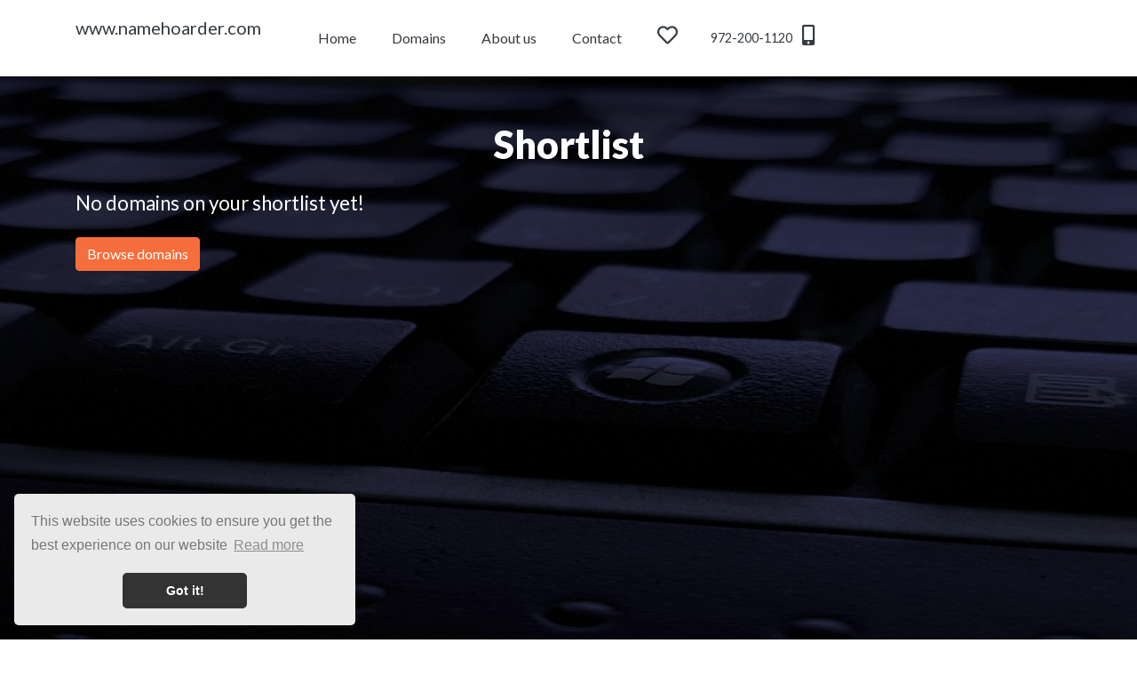

--- FILE ---
content_type: text/html; charset=UTF-8
request_url: https://namehoarder.com/shortlist/
body_size: 6372
content:
  <!DOCTYPE html>
<html lang="en">
	<head>
		<meta name="viewport" content="width=device-width, initial-scale=1.0">
		<meta http-equiv="content-type" content="text/html; charset=utf-8" />		
		<title>Welcome to namehoarder.com | www.namehoarder.com</title>
		<meta name="description" content="Welcome to namehoarder.com">    
		<base href="https://namehoarder.com/">

				<link rel="icon" href="https://namehoarder.com/img/favicon.ico">
				
		<link href="https://stackpath.bootstrapcdn.com/bootstrap/4.3.1/css/bootstrap.min.css" rel="stylesheet" integrity="sha384-ggOyR0iXCbMQv3Xipma34MD+dH/1fQ784/j6cY/iJTQUOhcWr7x9JvoRxT2MZw1T" crossorigin="anonymous">
		<link href='https://fonts.googleapis.com/css?family=Oswald:400,700' rel='stylesheet' type='text/css'>
        <link href="https://fonts.googleapis.com/css2?family=Lato:wght@400;700;900&amp;display=swap" rel="stylesheet">
		<link rel="stylesheet" type="text/css" href="https://namehoarder.com/css/page_specific/efty_market_themes/eftycom/style.css">
		<link rel="stylesheet" type="text/css" href="https://namehoarder.com/css/page_specific/landing_themes/loading_spinner.css">

        <!-- No UI slider -->
        <link href="https://namehoarder.com/css/nouislider.min.css" rel="stylesheet">
        <script src="https://namehoarder.com/js/nouislider.min.js"></script>

		<!-- Font Awesome -->
		<link rel="stylesheet" href="https://use.fontawesome.com/releases/v5.6.3/css/all.css" integrity="sha384-UHRtZLI+pbxtHCWp1t77Bi1L4ZtiqrqD80Kn4Z8NTSRyMA2Fd33n5dQ8lWUE00s/" crossorigin="anonymous">
			
		<!--[if lt IE 9]>
		      <script src="https://oss.maxcdn.com/libs/html5shiv/3.7.0/html5shiv.js"></script>
		      <script src="https://oss.maxcdn.com/libs/respond.js/1.4.2/respond.min.js"></script>
		    <![endif]-->
		

		<!--<script src="https://code.jquery.com/jquery-3.5.1.min.js" integrity="sha256-9/aliU8dGd2tb6OSsuzixeV4y/faTqgFtohetphbbj0=" crossorigin="anonymous"></script>-->
		<script src="https://code.jquery.com/jquery-3.6.0.min.js" integrity="sha256-/xUj+3OJU5yExlq6GSYGSHk7tPXikynS7ogEvDej/m4=" crossorigin="anonymous"></script>
        <!-- Efty infrastructure UA -->
        <script async src="https://www.googletagmanager.com/gtag/js?id=UA-51651642-1"></script>
        <script>
            window.dataLayer = window.dataLayer || [];
            function gtag(){dataLayer.push(arguments);}
            gtag('js', new Date());

            gtag('config', 'UA-51651642-1');
        </script>

        <!-- ./Efty infrastructure UA -->

        <!-- /Efty user GA4 / UA -->
                <!-- /Efty user GA4 / UA -->


        <!-- Altcha -->
        <script async defer src="https://cdn.jsdelivr.net/gh/altcha-org/altcha/dist/altcha.min.js" type="module"></script>
        <link href="css/altcha.css" rel="stylesheet">


        <script type="text/javascript" src="https://namehoarder.com/odf/js/odf.js"></script><script>Odf.set('website_base_url', 'https://namehoarder.com/');$(document).ready(function() {Odf.init();});</script>        
		
	</head> <!-- EFTY MARKET THEME EFTYCOM -->

<body class="">

<link href="https://fonts.googleapis.com/css?family=Open+Sans:400,700,800" rel="stylesheet">

<style>

    /* Overrule CSS with custom colors from Efty user */

    a.shortlist-toggle:hover {
        color:#f66e3c !important;
    }
    button.btn-success {
        border-color: #f66e3c !important;
        background: #f66e3c !important;
    }
    .my-btn:hover {
        background: #f66e3c;
        color: #ffffff;
    }
    .buy-btn, .btn-light {
        border-color: #f66e3c !important;
        background: #f66e3c !important;
        color: #ffffff !important;
    }
    .btn-light-outline {
        border-color: #f66e3c !important;
        background: transparent !important;
        color: #f66e3c !important;
    }
    .buy-btn:hover, .btn-light:hover {
        background: #f66e3c !important;
        color: #ffffff !important;
        filter: brightness(95%);
    }
    section#profile-home div.bg, section#default  div.bg, section#home  div.bg{
        background:url('https://files.efty.com/market/uploads/background/471b123fa3c79c366737533a240ff767.jpg');
        filter: brightness(45%);
        width:100%;
        position:absolute;
        background-repeat:no-repeat;
        background-position:center;
        height:100vh;
        background-size: cover;
        height: 450px;
    }
    section#home  div.bg{
        height:100vh;
    }
    section#default  div.bg{
        min-height:100vh;
        height:auto;
    }
    section#search::after {
        background-image: url('https://files.efty.com/market/uploads/background/471b123fa3c79c366737533a240ff767.jpg');
    }
    .square-image {
        background: transparent url('https://files.efty.com/market/uploads/background/471b123fa3c79c366737533a240ff767.jpg') no-repeat;
    }

</style>

    <!-- Cookie consent -->
    <link rel="stylesheet" type="text/css" href="//cdnjs.cloudflare.com/ajax/libs/cookieconsent2/3.0.3/cookieconsent.min.css" />
    <script src="//cdnjs.cloudflare.com/ajax/libs/cookieconsent2/3.0.3/cookieconsent.min.js"></script>

    <script>
        window.addEventListener("load", function(){
            window.cookieconsent.initialise({
                "palette": {
                    "popup": {
                        "background": "#eaeaea",
                        "text": "#777777"
                    },
                    "button": {
                        "background": "#333333",
                        "text": "#ffffff"
                    }
                },
                "theme": "classic",
                "position": "bottom-left",
                "content": {
                    "message": "This website uses cookies to ensure you get the best experience on our website",
                    "dismiss": "Got it!",
                    "link": "Read more",
                    "href": "/privacy/"
                }
            })});
    </script>
    <div id="dummy_div"></div>
<div id="preloader">
    <div id="status">
        <div class="spinner">
            <div class="spinner-wrapper">
                <div class="rotator">
                    <div class="inner-spin"></div>
                    <div class="inner-spin"></div>
                </div>
            </div>
        </div>
    </div>
</div>

<nav class="navbar navbar-expand-lg fixed-top">
    <div class="container">

                    <a href="https://namehoarder.com/" class="navbar-brand text-dark pt-2">www.namehoarder.com</a>
            
        <a href="https://namehoarder.com/shortlist/" title="Shortlist" class="shortlist d-block d-sm-none pt-2">
            <i class="far fa-heart"></i>
            <span class="shortlist-counter d-none"></span>
        </a>
        <button class="navbar-toggler text-dark" type="button" data-bs-toggle="collapse" data-bs-target="#marketplaceNavbar" aria-controls="marketplaceNavbar" aria-expanded="false" aria-label="Toggle navigation">
            <span class="navbar-toggler-icon text-dark"><i class="fas fa-bars"></i></span>
        </button>
        <div class="collapse navbar-collapse" id="marketplaceNavbar">

            <ul class="navbar-nav ml-5">
                <li class="nav-item pr-3"><a href="https://namehoarder.com/" title="Home" class="mr-4 nav-link text-dark p-0 m-0">Home</a></li>
                <li class="nav-item pr-3"><a href="https://namehoarder.com/search/" title="Domains" class="mr-4 nav-link text-dark p-0 m-0">Domains</a></li>
                                <li class="nav-item pr-3"><a href="https://namehoarder.com/about-us/" title="About us" class="mr-4 nav-link text-dark p-0 m-0">About us</a></li>
                <li class="nav-item pr-3"><a href="https://namehoarder.com/contact/" title="Contact" class="mr-4 nav-link text-dark p-0 m-0">Contact</a></li>
                <li class="nav-item d-none d-sm-block">
                    <a href="https://namehoarder.com/shortlist/" title="Shortlist" class="shortlist text-dark p-0 m-0">
                        <i class="far fa-heart"></i>
                        <span class="shortlist-counter d-none"></span>
                    </a>
                </li>
                                    <li class="nav-item">

                        <a href="tel://972-200-1120" class="phone text-dark p-0 m-0">
                            972-200-1120 <i class="fas fa-mobile-alt ml-2 fs-8"></i>
                        </a>
                    </li>
                                </ul>

        </div>
    </div>
    <div class="searchbar collapse" id="searchbar">
        <div class="container-fluid">
            <div class="row-fluid">
                <div class="col-12">

                    <form class="form-inline sm-search-form" method="get" action="/search/">
                        <input class="form-control mr-sm-2" type="text" name="keyword" placeholder="Search domains" aria-label="Search">
                        <button class="btn btn-secondary my-2 my-sm-0" type="submit"><i class="fas fa-search"></i></button>
                    </form>

                </div>
            </div>
        </div>
    </div>
</nav>		
		<section id="default" class="d-flex align-items-end flex-column">
		
			<div class="bg"></div>
			
			<div class="container">
					
				<div class="row">
						
					<div class="col-md-12 text-center">
							
						<h1 class="mt-5">Shortlist</h1>
						
					</div>
					
					<div class="col-md-12">
					
						<div class="row mt-3">
						
														<div class="col-12">
								
								<h3 class="">No domains on your shortlist yet!</h3>
								<a class="btn btn-primary buy-btn mt-3 mb-5" href="/search/">Browse domains</a>
								
							</div>
													
						</div>
						
					</div>
					
				</div>
			</div>
			
			<div class="bottom-corner-right bottom-corner-grey mt-auto"></div>
			
		</section>
		
		<section id="make_offer_full_screen" class="d-none">
			
			<div class="container h-100">
				
				<div class="row align-items-center h-100">
					
					<div class="col-12 col-md-7 mx-auto">
								
						<div class="offer-box-step-two pt-4 pb-3 pl-5 pr-5">
							<a href="javascript:void(0);" id="close_offer_box"><i class="far fa-window-close"></i></a>
							
							<h4 class="mb-2">Make an offer</h4>
							<h5 class="mb-4">Fill out your offer for <u><span class="offer_domain_name"></span></u> below, to get in touch with the owner of this domain name.</h5>
							<form action="ajaxa/landing_themes/add_inquiry_cap/" method="post" class="odf_ajax" data-target="form_feedback" autocomplete="off" id="contact_form_second">                                                     			
								
								<input type="hidden" name="domain_id" id="domain_id" value="">  
								<input type="hidden" name="user_id" value="14285">
								
								<div id="form_feedback" class="mb-3">
								</div>
								
								<div class="row">
								
									<div class="col-sm-6">
									
										<div class="form-group row mb-2">
											<label for="name" class="col-sm-3 col-form-label">Name</label>
											<div class="col-sm-9">
												<input type="text" name="name" id="name" autocomplete="off" class="form-control" required>
											</div>
										</div>
									
									</div>
									
									<div class="col-sm-6">
									
										<div class="form-group row mb-2">
											<label for="email" class="col-sm-3 col-form-label">Email</label>
											<div class="col-sm-9">
												<input type="email" name="email" id="email" autocomplete="off" class="form-control" required>
											</div>
										</div>
										
									</div>
									
								</div>
								
								<div class="row">
								
									<div class="col-sm-6">
								
										<div class="form-group row mb-2">
											<label for="phone" class="col-sm-3 col-form-label">Phone</label>
											<div class="col-sm-9">
												<input type="text" name="phone" id="phone" autocomplete="off" class="form-control" required>
											</div>
										</div>
												
									</div>
								
									<div class="col-sm-6">
								
										<div class="form-group row mb-2">
											<label for="name" class="col-sm-3 col-form-label">Offer</label>
											<div class="col-sm-9">
												<input type="text" placeholder="" name="offer" id="offer" autocomplete="off" class="form-control" required>
											</div>
										</div>
										
									</div>
									
								</div>
								
								<div class="row">
								
									<div class="col-sm-12">
								
										<label for="name" class="col-sm-2 pl-0 col-form-label">Message</label>
										<textarea class="form-control" name="message" rows="3" autocomplete="off" required></textarea>
										
										
									</div>
									
								</div>
								
												
																
								<div class="form-group row mb-0 mt-3">
									<p class="smaller col-sm-12 form-control-static mb-0">With this form, we collect your name and contact information so that we can process your inquiry. Please refer to our <a href="privacy/" target="_blank" title="Privacy policy">privacy policy</a> to learn about how we protect and manage this data.</p>
								</div>	
								
								<div class="form-group row mb-0 mt-0">		
								
									<div class="col-sm-12 col-form-label">
										<input class="form-check-input ml-0 mt-2" type="checkbox" value="1" id="request_consent" name="request_consent" required>
										<label for="request_consent" class="form-check-label smaller ml-3">I consent to having this information stored in order to process my inquiry.</label>
									</div>
									
								</div>								
								
								                                <div class="altcha-wrapper theme-eftycom">
                                    <altcha-widget
                                            challengeurl="https://sentinel-w5bmbzne6a7cs.azurewebsites.net/v1/challenge?apiKey=key_1jcc7jkd200a1tg7mhs"
                                            name="altcha"
                                    ></altcha-widget>
                                </div>
								
								<div class="form-group row mb-0 mt-2">
									
									<div class="col-12">
                                        <input type="submit" class="btn btn-lg btn-success btn-light mt-1 pl-4 pr-4 buy-btn" value="&#xf1d8;&nbsp;&nbsp;&nbsp;Send">
									</div>
									
								</div>	
								
							</form>
						
						</div>
					</div>
				</div>
			</div>
		
		</section><footer class="">
    <div class="container pt-5 pb-3">
        <div class="row">
            <div class="col-12 text-center">
                                        <a href="tel://972-200-1120" class="btn btn-default btn-circle mr-2">
                            <i class="fas fa-phone"></i>
                        </a>
                                                <a href="http://www.namehoarder.com" class="btn btn-default btn-circle mr-2">
                            <i class="fas fa-globe-europe"></i>
                        </a>
                                                <a href="mailto:info@namehoarder.com" class="btn btn-default btn-circle mr-2">
                            <i class="far fa-envelope"></i>
                        </a>
                                            <br><a href="/privacy/"><u>Privacy</u></a>
                            </div>

        </div>
        <div class="row">
            <div class="col-12 text-center">
                <hr class="bg-white mt-4">
            </div>
        </div>

        
        <div class="row">

            <div class="col-12 pt-3 text-center">

                <p> Powered by <a href="https://www.efty.com/" title="Software for domainers" target="_blank" class="ml-2"><img src="https://app.efty.com/assets/images/logo_wh.png" class="img-responsive footer-efty"></a></p>

            </div>
        </div>

            </div>
</footer>
<script src="https://cdn.jsdelivr.net/npm/bootstrap@5.0.2/dist/js/bootstrap.bundle.min.js" integrity="sha384-MrcW6ZMFYlzcLA8Nl+NtUVF0sA7MsXsP1UyJoMp4YLEuNSfAP+JcXn/tWtIaxVXM" crossorigin="anonymous"></script>
<script src="https://cdnjs.cloudflare.com/ajax/libs/jquery-cookie/1.4.1/jquery.cookie.min.js"></script>
<script src="js/shortlist.js"></script>
<script src="js/fitty.min.js"></script>
<script type="text/javascript" src="//cdnjs.cloudflare.com/ajax/libs/jquery.lazy/1.7.9/jquery.lazy.min.js"></script>

<script>

    $(document).ready(function(){

        $(function() {
            $('.lazy').Lazy();
        });

        if ( $( '#logo_text' ).length ) {
            fitty('#logo_text', {
                maxSize: 50
            });
        };

        if ( $( '#toggle_make_offer' ).length ) {

            $('#toggle_make_offer').click( function(e) {

                e.preventDefault();
                $('#buy_now').toggleClass('d-none');
                $('#make_offer').removeClass('d-none');
                return true;

            });
        };

        if ( $( '#toggle_buy_now' ).length ) {

            $('#toggle_buy_now').click( function(e) {

                e.preventDefault();
                $('#make_offer').toggleClass('d-none');
                $('#buy_now').removeClass('d-none');
                return true;

            });
        };

        if ( $( ".make-offer-btn" ).length ) {

            $( '.make-offer-btn' ).click(function() {

                var domain_name = $(this).data('domain-name');
                var currency = $(this).data('currency');
                var min_offer = $(this).data('min-offer');
                var domain_id = $(this).data('domain-id');

                $('.offer_domain_name').each(function() {
                    $(this).html(domain_name);
                    console.log(this);
                });

                $('#domain_id').val(domain_id);

                if (min_offer > 0) {
                    $('#offer').attr('placeholder', 'Min: ' + currency + ' ' + min_offer);
                } else {
                    $('#offer').attr('placeholder', '');
                }

                $('section#make_offer_full_screen').removeClass('d-none');
                return false;
            });
        };

        if ( $( "#close_offer_box" ).length ) {

            $( '#close_offer_box').click(function() {

                $('section#make_offer_full_screen').addClass('d-none');
                $('.navbar').show();
                return false;

            });
        };

        if ( $( "section#make_offer_full_screen" ).length ) {

            $(document).keyup(function(e) {
                if (e.key === "Escape") {

                    $('section#make_offer_full_screen').addClass('d-none');
                    $('.navbar').show();

                }
            });
        }

        if ( $( 'button#submit_step_one[type="submit"]' ).length ) {

            $( 'button#submit_step_one[type="submit"]' ).click(function(e) {

                if ($('form#contact_form_first')[0].checkValidity()) {

                    $('section#make_offer_full_screen').removeClass('d-none');
                    var offer_first_step = $('input#offer_first_step').val();
                    $('input#offer').val(offer_first_step);
                    $('.navbar').hide();
                    return false;

                }

            });
        }

        if ( $( 'button[type="submit"]' ).length ) {

            $( 'button[type="submit"]' ).click(function() {

                if ($('form#contact_form_second')[0].checkValidity()) {

                    $('div#preloader').show();
                    $('div#preloader').fadeTo( 0, 0.8);
                    $('div#preloader #status').show();

                }

            });
        }

        if ( $( '#bin_dan' ).length ) {

            $( '#bin_dan' ).click(function() {

                $('div#preloader').show();
                $('div#preloader').fadeTo( 0, 0.8);
                $('div#preloader #status').show();

            });
        }

        if ( $( '#escrow_pay' ).length ) {

            $( '#escrow_pay' ).click(function() {

                $('div#preloader').show();
                $('div#preloader').fadeTo( 0, 0.8);
                $('div#preloader #status').show();

            });
        }

        $( document ).ajaxComplete(function() {

            $('div#preloader').hide();
            $('div#preloader #status').hide();

        });


        // Add smooth scrolling to all links
        $("a").on('click', function(event) {

            // Make sure this.hash has a value before overriding default behavior
            if (this.hash !== "") {
                // Prevent default anchor click behavior
                event.preventDefault();

                // Store hash
                var hash = this.hash;

                // Using jQuery's animate() method to add smooth page scroll
                // The optional number (800) specifies the number of milliseconds it takes to scroll to the specified area
                $('html, body').animate({
                    scrollTop: $(hash).offset().top
                }, 800, function(){

                    // Add hash (#) to URL when done scrolling (default click behavior)
                    window.location.hash = hash;
                });
            } // End if
        });

    });

</script>


		
	</body>
</html>

--- FILE ---
content_type: text/css
request_url: https://namehoarder.com/css/page_specific/efty_market_themes/eftycom/style.css
body_size: 12960
content:
body {
	font-family: Lato,helvetica neue,Helvetica,Arial,sans-serif;
	text-rendering: optimizeLegibility;
	-webkit-font-smoothing: antialiased;
	-moz-osx-font-smoothing: grayscale;
	color:#212529;
	background:#ffffff;
}
nav.navbar.navbar-expand-lg.fixed-top  {
	opacity: 1;
	background: #fff;
}
section:first-of-type {
	margin-top:86px;
}
section#searchform {
	margin-top:-80px;
}
.card {
	box-shadow: 0 5px 20px 0 rgba(0,0,0,.1);
}
.card.domain {
	transition: all .2s ease-in-out;
}
.card-domain-name {
	height:60px;
}
.card-domain-name img {
	max-height:60px;
	width:auto;
}
.card.domain:hover {
	 transform: scale(1.05);
	 box-shadow: 0 5px 20px 8px rgba(0,0,0,.1);
 }
.bg-grey {
	background: #f0f0f0!important;
}
.bg-dark-grey {
	background: #909aa4 !important;
}
button.search-submit {
	color: #495057;
	background: transparent;
	border: 0;
	margin-left: -50px;
}
.bg-efty-lt-md {
	background: #3eb454 !important;
}
.btn-outline-white {
	 color: #fff;
	 background-color: transparent;
	 border-color: #fff;
 }
.btn-outline-white:hover {
	border-color: #f7f7f7;
	color: #fff;
}

.square-image {
	width: 300px;
	height: 300px;
	background-size: cover!important;
	background-position: center center;
	margin-top: -26px;
}
.square-image:before {
	content: "";
	width: 310px;
	height: 310px;
	background: #fff;
	transform: rotate(4deg);
	position: absolute;
	left: 0;
	top: -26px;
	z-index: -1;
}
.page-link {
	color:#4e555f;
}
.pagination {
	justify-content: center;
}
.mt-min5 {
	margin-top: -3rem!important;
}
.domain-table tbody tr td:nth-child(2)  {
	width:50%;
}
.domain-table .domain-name p {
	margin:5px;
}
input[type=submit] {
	font-family: "Font Awesome 5 Free", 'Lato', sans-serif;
}

.offer-box-step-two {
	background:#fff;
	border-radius:5px;
	-webkit-box-shadow: 0 13px 27px -5px rgba(50,50,93,.25), 0 8px 16px -8px rgba(0,0,0,.3), 0 -6px 16px -6px rgba(0,0,0,.025);
	box-shadow: 0 13px 27px -5px rgba(50,50,93,.25), 0 8px 16px -8px rgba(0,0,0,.3), 0 -6px 16px -6px rgba(0,0,0,.025);
}

nav {
	background:#fff;
	min-height:70px;
	z-index:9;
	background-color: hsla(0, 0%, 100%, 0.93);
	box-shadow: 0 0 2px rgba(0,0,0,.1);
	border-bottom: none;
	transition: background-color .5s ease;
}

nav a {
	text-decoration:none;
	color: #212529;
	font-weight: normal;
	height: 70px;
	line-height: 70px;
	display:inline-block;
	font-size:90%;
}

nav a.navbar-brand img {
	display: block;
	max-width: 220px;
	height: auto;
}

nav a.navbar-brand {

}

nav a.phone {
	font-weight:normal;
}

nav a.phone i {
	font-size:160%;
}

nav a.shortlist {
	width:60px;
	text-align:left;
}

nav a.shortlist i {
	font-size:160%;
}

nav li.search-sm a {
	width:40px;
	text-align:left;
}

nav li.search-sm a i {
	font-size:160%;
}

nav a:hover {
	text-decoration:none;
	color:#212529;
	transition: color 0.5s ease;
}

nav a:hover i {
	color:inherit;
}

nav i.fa-grip-lines-vertical {
	color:#4e555f;
}
h1 {
	font-size:270%;
	line-height:130%;
	font-weight: 800;
	color:#fff;
}
.nav-item .nav-link {
	font-size:100%;
}
.h1-top {
	margin-top: -40px;
}
h3 {
	font-size:140%;
	line-height:130%;
	font-weight: 400;
	color:#fff;
}
section#search::after {
	content: "";
	filter: brightness(45%);
	top: 0;
	left: 0;
	bottom: 0;
	right: 0;
	position: absolute;
	z-index: -1;
	background-repeat:no-repeat;
	background-position:center;
	background-size: cover;
}
.btn-outline {
	color:#fff;
	border:1px solid #fff;
}
.btn-outline:hover {
	color:#ddd;
	border:1px solid #ddd;
}
.btn-white {
	color:#212529;
	background:#fff;
	border:0;
}
.btn-white:hover {
	color:#212529;
	background:#ddd;
	border:0;
}
section#categories .white-bg {
	background:#f3f3f3f2;
}
section#search label {
	font-weight:bold;
}

section#profile-home {
	height:450px;
	/*margin-top:85px;*/
}

section#home {
	height: 100vh;
}


section#search {
	margin-top:100px;
}

section#default {
	min-height: 100vh;
	height:auto;
	/*margin-top: 86px;	*/
}
section#categories {
	margin-top:-55px;
	background:transparent;
}
section#default div.bg-white {
	-webkit-box-shadow: 0 6px 30px rgba(144, 144, 144, 0.45);
	box-shadow: 0 6px 30px rgba(144, 144, 144, 0.45);
	margin-bottom:40px;
}
.main-search {
	background:#fff;
	-webkit-box-shadow: 0 6px 30px rgba(255, 255, 255, 0.45);
	box-shadow: 0 6px 30px rgba(255, 255, 255, 0.45);
}

.main-search input, .main-search select, .main-search button {
	height:50px;
	border:none;
}
.main-search input, .main-search select {
	background:#f6f6f6;
}

.main-search input::placeholder { /* Chrome, Firefox, Opera, Safari 10.1+ */
	color: #aaa;
	opacity: 1; /* Firefox */
}
.main-search .inline-icon {
	margin: 17px 0 0 -28px;
	z-index: 1;
	color: #bbb;
}
.main-search .inline-icon-absolute {
	position: absolute;
	right: 30px;
	top: 0px;
}


.validator_errors {
	clear:both;
	display: block;
	width: 100%;
	background: #FFEAEA;
	padding: 20px 0 5px 20px;
	margin-bottom:20px;
}

.validator_success {
	display: block;
	width: 100%;
	background: #E7FDE8;
	padding: 20px 0 5px 20px;
	margin-bottom:20px;
}

a.bottom-chevron {
	position:absolute;
	bottom:30px;
	left:50%;
	color:#eee;
	font-size:200%;
}
.bottom-corner-right {
	display:none!important;
}
section#default .bottom-corner-right {
	margin-top:60px;
}
.bottom-corner-grey {
	background: #777;
	width: 100%;
	height: 120px;
	z-index: 2;
	margin-top: -120px;
	-webkit-clip-path: polygon(100% 0, 0% 100%, 100% 100%);
	clip-path: polygon(100% 0, 0% 100%, 100% 100%);
}
.bottom-corner-white {
	background: #fff;
}
.bottom-corner-home {
	background:#d0d0d0;
	z-index:0;
}
.corner-grey {
	background: #777;
}

footer {
	background-color: #2c3e50;
	border-bottom: 10px solid #233140;
	color: #fff;
}
.text-grey {
	color: #777;
}
.avatar.smaller {
	width: 80px;
	height: 80px;
	margin-top: 30px !important;
}
.avatar {
	width: 150px;
	height: 150px;
	margin-top: -75px !important;
	margin: 0 auto;
	margin-top: 0px;
	background-repeat: no-repeat;
	background-size: cover;
	background-position: center;
	border-width: 3px !important;
}
footer a {
	text-decoration:none;
	color:#fff;
	font-weight:bold;
}

footer a:hover {
	text-decoration:none;
	color:#fff;
}
.c2a_box {

}
footer a:hover i {
	color:inherit;
}
.btn-circle {
	width: 40px;
	height: 40px;
	padding: 6px 0px;
	border-radius: 20px;
	text-align: center;
	font-size: 18px;
	line-height: 1.42857;
	border-color:#fff;
	color:#fff;
}
.btn-circle:hover {
	color:#ddd;
	border-color:#ddd;
}
section#premium h2, section#contact h2 {
	color:#4e555f;
	font-size:210%;
	text-transform:uppercase;
	font-weight:900;
}
section#categories h2 {
	color:#4e555f;
	font-size:210%;
	text-transform:uppercase;
	font-weight:900;
}
.form-box {
	border:1px solid #ececec;
	-webkit-box-shadow: 0 0 20px rgba(171, 171, 171, 0.45);
	box-shadow: 0 0 20px rgba(171, 171, 171, 0.45);
}
.premium-domain {
	border:1px solid #ececec;
	-webkit-box-shadow: 0 0 20px rgba(171, 171, 171, 0.45);
	box-shadow: 0 0 20px rgba(171, 171, 171, 0.45);
	height:300px;
	background: #fff;
}
.premium-domain:hover {
	border:1px solid #ccc;
	box-shadow: 0 0 25px rgba(171, 171, 171, 1);
	transform: scale(1.1);
	transition: 	background-color 0.5s ease,
	border 0.5s ease,
	box-shadow 0.5s ease,
	transform 0.5s ease;
}
.premium-preview {
	padding-top:70px;
}
section#search .pure-white {
	background:#fff!important;
}
section#search .white-bg {
	background:#f3f3f3;
	background:#f3f3f3f2;
}
img.stripe {
	max-height:40px;
	width:auto;
}
img.paypal {
	max-height:60px;
	width:auto;
}
img.footer-efty {
	max-height:35px;
	width:auto;
}
/*
section#search:before {
	content:" ";
	position:absolute;
	bottom:0;
	right:0;
	width: 750px;
    height: 50px;
    -webkit-clip-path: polygon(100% 0, 0% 100%, 100% 100%);
    clip-path: polygon(100% 0, 0% 100%, 100% 100%);
	background:#fff;
}*/
.domain-logo {
	height:120px;
	display: flex;
	align-items: center;
	flex-wrap: wrap;
}
.domain-logo img {
	height:auto;
	max-height:60px;
	width:auto;
	max-width:100%;
}
.domain-logo a {
	margin:0 auto;
}
.domain-name {
	color:#4e555f;
	font-weight:bold;
	text-decoration:none;
}
.domain-name:hover {
	color:#4e555f;
	font-weight:bold;
	text-decoration:none;
}
.domain-bio {
	color:#4e555f;
	overflow: hidden;
	display: -webkit-box;
	-webkit-line-clamp: 3;
	-webkit-box-orient: vertical;
}
.domain-info {
	height:100px;
}
a.shortlist-toggle i {
	font-size:140%;
}
a.shortlist-toggle {
	z-index:9;
	color:#4e555f;
}
a.shortlist-toggle:hover {
	transition: color 0.5s ease;
}
.buy-btn:hover {
	filter: brightness(110%);
	transition: filter 0.5s ease;
}
span.shortlist-counter {
	background: #5cb85c;
	color: #fff;
	padding: 2px 7px;
	position: relative;
	border-radius: 10px;
	font-size: 70%;
	right: 13px;
	top: -11px;
}
button.btn-like-select {
	width: 100%;
	background: #f6f6f6;
	color: #aaa;
	font-size: 100%;
	text-align: left;
}
#category_list {
	border: 7px solid #d0d0d0;
}
#category_list > div.row {

	background: rgb(255, 255, 255);
	margin:0;
	padding:0;
}
section#contact {
	background:#fff;
}
.categories::-webkit-scrollbar
{
	width: 6px;
	background-color: #F5F5F5;
}

.categories::-webkit-scrollbar-thumb
{
	background-color: #000000;
}
.categories{
	max-height: 210px;
	overflow-y: scroll;
}
.domain-placeholder {
	height: 120px;
	width: 100%;
	overflow: hidden;
}
.domain-placeholder a {
	color: #E2DAD4;
	text-decoration:none;
}
.domain-placeholder p {
	font-size: 390%;
	-webkit-transform: rotate(356deg);
	-moz-transform: rotate(356deg);
	-o-transform: rotate(356deg);
	writing-mode: lr-tb;
	font-weight: bold;
	color: #E2DAD4;
}

section#make_offer_full_screen h4 {
	font-weight:700;
	font-size:240%;
	color:#4e555f;
}

section#make_offer_full_screen input:invalid {

}
.smaller {
	font-size: 70% !important;
}
#close_offer_box {
	position: absolute;
	right: 50px;
	top: 30px;
	color:#4e555f;
	font-size:160%;
}
section#make_offer_full_screen {
	height:100vh;
	width:100%;
	background:rgba(248, 249, 250, 0.97);
	z-index:9999;
	position:fixed;
	top:0;
	left:0;
	overflow-y: scroll;
}
nav input {
	width:600px!important;
}
input#offer::placeholder {
	font-size:80%;
}

.navbar-toggler:focus, .navbar-toggler:hover {
	text-decoration: none;
	outline: none;
}

.domain-bottom a.details {
	color:#999;
	font-size:80%;
	text-decoration:none;
}

.domain-bottom a.details:hover{
	text-decoration:underline;
}
nav .search-sm {
	display:none!important;
}
.searchbar {
	position: fixed;
	top: 86px;
	background: hsla(0, 0%, 100%, 0.93);
	margin-left: -16px;
	padding:10px 0;
	width:100%;
}

@media (max-width: 1399px) {
	nav form.lg-search-form {
		display:none!important;
	}
	nav .search-sm {
		display:block!important;
	}
}

@media (min-width: 1400px) {
	nav form.lg-search-form input {
		width: 300px!important;
	}
}

@media (min-width: 1500px) {
	nav form.lg-search-form input {
		width: 400px!important;
	}
}

@media (min-width: 1600px) {
	nav form.lg-search-form input {
		width: 500px!important;
	}
}

@media (min-width: 1750px) {
	nav form.lg-search-form input {
		width: 600px!important;
	}
}

@media (max-width: 768px) {
	.searchbar {
		top: 76px;
	}
	nav form.sm-search-form input {
		width: 250px!important;
	}
	.categories {
		max-height: 550px;
	}
	.categories .btn {
		font-size:85%;
	}
	section {
		/*margin-top: 85px!important;*/
	}
	section#make_offer_full_screen {
		margin-top: 0!important;
	}
	.square-image {
		display:none;
	}
	.p-mob-0 {
		padding:0!important;
	}
	.pl-mob-2 {
		padding-left:.5rem!important;
	}
	.pr-mob-2 {
		padding-right:1.5rem!important;
	}
	.pt-mob-0 {
		padding-top:0!important;
	}
	.pt-mob-2 {
		padding-top:.5rem!important;
	}
	.pt-mob-4 {
		padding-top:1.5rem!important;
	}
	.text-mob-left {
		text-align:left;
	}
	.text-mob-center {
		text-align:center;
	}
	.mt-mob-0 {
		margin-top:0!important;
	}
	.mt-mob-2 {
		margin-top:.5rem!important;
	}
	.mt-mob-4 {
		margin-top:1.5rem!important;
	}
	.mb-mob-0 {
		margin-bottom:0!important;
	}
	.mb-mob-3 {
		margin-bottom: 1rem!important;
	}
	#toggle-cats {
		margin:15px 0;
	}
	.main-search .inline-icon-absolute {
		top: 15px;
	}
	section#search h2 {
		margin-top:60px!important;
		font-size:180%;
	}
	section#home, section#default {
		margin-bottom:80px;
	}
	.footer-copyright {
		margin-bottom:20px;
	}
	section#search {
		padding-bottom: 0!important
	}
	section#home, section#default {

		height:auto
	}
	h1 {
		font-size: 180%;
	}
	h3 {
		font-size: 130%;
	}
	section#make_offer_full_screen {
		padding-top:30px;
		overflow-y:scroll;
	}
	section#make_offer_full_screen .buy-btn {
		margin-bottom:50px;
	}
	section#make_offer_full_screen h4 {
		font-size:200%;
	}
	#close_offer_box {
		right: 30px;
		top: 10px;
	}
	.g-recaptcha {
		transform:scale(0.7);-webkit-transform:scale(0.7);transform-origin:0 0;-webkit-transform-origin:0 0;
	}
	nav a.navbar-brand {
		line-height: 60px;
		height: 60px;
	}

	nav a.navbar-brand img {
		display: block;
		max-height: 55px;
		width: auto;
	}
	nav a.shortlist {
		width: auto;
	}
	.text-xs-left {
		text-align:left!important;
	}
	.text-xs-right {
		text-align:right!important;
	}
	.domain-table .buy-btn {
		font-size:80%;
		width:100%;
	}
	.bottom-corner-right {
		display:none;
	}
}